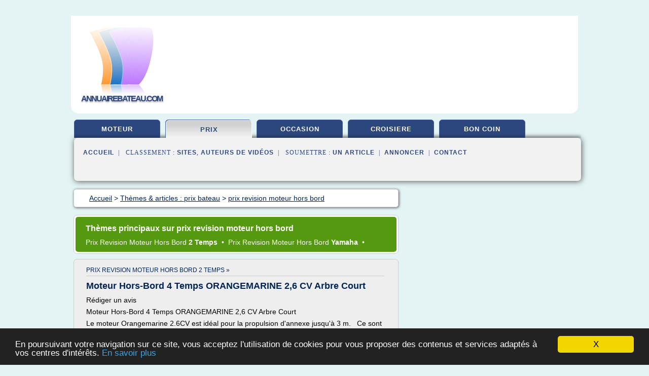

--- FILE ---
content_type: text/html; charset=UTF-8
request_url: https://www.annuairebateau.com/an3/c,k/bloglist/prix+revision+moteur+hors+bord,0
body_size: 37620
content:
<html><head><title>prix revision moteur hors bord :
              Kit r&#xE9;vision hors bord Honda Marine - pescaro
                (article) 
              </title><meta http-equiv="content-type" content="text/html; charset=utf-8"/><meta name="description" content="Sites sur prix revision moteur hors bord: ; "/><meta name="keywords" content="prix bateau, prix revision moteur hors bord, vid&#xE9;os, article, videos, articles, video, vid&#xE9;o"/><meta content="General" name="rating"/><link href="/taggup/css/style,v2.css" rel="stylesheet" type="text/css"/><link href="/taggup/css/fluid_grid.css" rel="stylesheet" type="text/css"/><link href="/taggup/css/glow-tabs/tabs.css" rel="stylesheet" type="text/css"/><script type="text/javascript" src="/taggup//js/taggup.js"><!--NOT EMPTY--></script><script src="/taggup/domains/common/jquery/js/jquery-1.7.1.min.js"><!--NOT EMPTY--></script><script src="/taggup/domains/common/jquery/js/jquery-ui-1.8.17.custom.min.js"><!--NOT EMPTY--></script><link href="/taggup/domains/common/jquery/css/ui-lightness/jquery-ui-1.8.17.custom.css" media="all" type="text/css" rel="stylesheet"/><script type="text/javascript" src="/taggup/domains/common/windows_js_1.3/javascripts/prototype.js"><!--NOT EMPTY--></script><script type="text/javascript" src="/taggup/domains/common/windows_js_1.3/javascripts/window.js"><!--NOT EMPTY--></script><script type="text/javascript" src="/taggup/domains/common/windows_js_1.3/javascripts/effects.js"><!--NOT EMPTY--></script><script type="text/javascript" src="/taggup/domains/common/windows_js_1.3/javascripts/window_ext.js"><!--NOT EMPTY--></script><link href="/taggup/domains/common/windows_js_1.3/themes/default.css" rel="stylesheet" type="text/css"/><script type="text/javascript">var switchTo5x=true;</script>
<script type="text/javascript" src="https://w.sharethis.com/button/buttons.js"></script>
<script type="text/javascript" src="https://s.sharethis.com/loader.js"></script>

<script type="text/javascript">

   jQuery.noConflict();

   jQuery(document).ready(function(){
     jQuery("a.ext").click(function(){ 
        var url = this.href;

        jQuery.ajax({
        async: false,
        type: "GET",
        url: "/logger", 
        data: {
                sid: Math.random(), 
                clicked: url,
		source: window.location.href
        },
        contentType: "application/x-www-form-urlencoded; charset=UTF-8",
        cache: false
        });
        return true; 
    });
  });

  </script><meta name="viewport" content="width=device-width, initial-scale=1"/><script async="" src="//pagead2.googlesyndication.com/pagead/js/adsbygoogle.js"><!--NOT EMPTY--></script><script>
	  (adsbygoogle = window.adsbygoogle || []).push({
	    google_ad_client: "ca-pub-0960210551554417",
	    enable_page_level_ads: true
	  });
	</script></head><body id="top"><script type="text/javascript">
  window.google_analytics_uacct = "UA-1031560-1"
</script>
<center><div id="fixed_header"><div id="fixed_header_logo"><a href="/"><img border="0" src="/logo.png"/></a></div><div id="fixed_header_menu" style="padding-right: 30px"><a onclick="Element.show('navigation_menu'); Element.hide('show_menu');Element.show('hide_menu');" id="show_menu" style="cursor: pointer">Menu</a><a onclick="Element.hide('navigation_menu'); Element.hide('hide_menu');Element.show('show_menu');" id="hide_menu" style="cursor: pointer">Fermer Menu</a></div></div><script type="text/javascript">
    Element.hide('hide_menu');
  </script><div id="fixed_header_mobile"><div id="fixed_header_logo"><a href="/"><img border="0" src="/logo.png"/></a></div><div id="fixed_header_menu" style="padding-right: 30px"><a onclick="Element.show('navigation_menu'); Element.hide('show_mobile_menu');Element.show('hide_mobile_menu');" id="show_mobile_menu" style="cursor: pointer">Menu</a><a onclick="Element.hide('navigation_menu'); Element.hide('hide_mobile_menu');Element.show('show_mobile_menu');" id="hide_mobile_menu" style="cursor: pointer">Fermer Menu</a></div></div><script type="text/javascript">
    Element.hide('hide_mobile_menu');
  </script><script type="text/javascript"><!--
     if(jQuery(window).outerWidth() > 768){
       jQuery("#fixed_header").hide();
     }

     jQuery(window).resize(function () {
        jQuery("#navigation_menu").hide();
        jQuery("#hide_mobile_menu").hide();
        jQuery("#show_mobile_menu").show();
        jQuery("#hide_menu").hide();
        jQuery("#show_menu").show();
        if (jQuery(this).scrollTop() > 80) {
           jQuery("#fixed_header").show();
        } else {
           jQuery("#fixed_header").hide();
        }
     });


     jQuery(window).scroll(function () { 
	jQuery("#navigation_menu").hide();
	jQuery("#hide_mobile_menu").hide();
	jQuery("#show_mobile_menu").show();
	jQuery("#hide_menu").hide();
	jQuery("#show_menu").show();

	if (jQuery(this).scrollTop() > 80) {
           jQuery("#fixed_header").show();
	} else {
	   jQuery("#fixed_header").hide();
	}
     });

      --></script><div id="container"><!--header-top--><div class="logo_container"><table cellspacing="0" cellpadding="10" border="0"><tr><td align="center">      <a href="/">
        <img border="0" src="/logo.png"/>
      </a>
      <div class="logo"><a>annuairebateau.com</a></div>

</td><td><div class="header_banner_ad"><!-- CSS dans style,v2.css
-->


<script type="text/javascript">
<!--
        google_ad_client = "pub-0960210551554417";
        /* pageheader */
        google_ad_slot = "9359404680";
        google_ad_width = 728;
        google_ad_height = 90;
        //-->
        </script>
        <script type="text/javascript"
                src="https://pagead2.googlesyndication.com/pagead/show_ads.js">
        <!--NOT EMPTY-->
        </script>




</div></td></tr></table></div><div id="navigation_menu"><ul><li><a href="/index.html">Accueil</a></li><li><a href="/index.html"> Bateau Moteur</a></li><li><a href="/an3/2/prix+bateau.html" id="current" class="selected"> Prix Bateau</a></li><li><a href="/an3/3/occasion+bateau.html"> Occasion Bateau</a></li><li><a href="/an3/4/bateau+croisiere.html"> Bateau Croisiere</a></li><li><a href="/an3/5/bon+coin+bateau.html"> Bon Coin Bateau</a></li><li><a href="/an3/top/blogs/0">Classement de Sites</a></li><li><a href="/an3/top/producers/0">Classement Auteurs de Vid&#xE9;os</a></li><li><a rel="nofollow" href="/submit.php">
        Soumettre 
      un article</a></li><li><a rel="nofollow" href="/advertise.php">Annoncer</a></li><li><a rel="nofollow" href="/contact.php">Contact</a></li></ul></div><script type="text/javascript">
             Element.hide('navigation_menu');
           </script><div id="header"><ul id="navigation"><li><a href="/index.html">moteur</a></li><li id="current" class="selected"><a href="/an3/2/prix+bateau.html">prix</a></li><li><a href="/an3/3/occasion+bateau.html">occasion</a></li><li><a href="/an3/4/bateau+croisiere.html">croisiere</a></li><li><a href="/an3/5/bon+coin+bateau.html">bon coin</a></li><li class="shadow"/></ul><div id="subnavigation"><span>&#xA0;&#xA0;</span><a href="/index.html">Accueil</a><span>&#xA0;&#xA0;|&#xA0;&#xA0; 
        Classement :
      </span><a href="/an3/top/blogs/0">Sites</a><span>, </span><a href="/an3/top/producers/0">Auteurs de Vid&#xE9;os</a><span>&#xA0;&#xA0;|&#xA0;&#xA0; 
        Soumettre :
      </span><a rel="nofollow" href="/submit.php">un article</a><span>&#xA0;&#xA0;|&#xA0;&#xA0;</span><a rel="nofollow" href="/advertise.php">Annoncer</a><span>&#xA0;&#xA0;|&#xA0;&#xA0;</span><a rel="nofollow" href="/contact.php">Contact</a><div id="header_ad"><script type="text/javascript"><!--
        google_ad_client = "pub-0960210551554417";
        /* 728x15, created 3/31/11 */
        google_ad_slot = "0839699374";
        google_ad_width = 728;
        google_ad_height = 15;
        //-->
        </script>
        <script type="text/javascript"
        src="https://pagead2.googlesyndication.com/pagead/show_ads.js">
          <!--NOT EMPTY-->
        </script>
</div></div></div><div id="content"><div id="path"><ol vocab="http://schema.org/" typeof="BreadcrumbList" id="path_BreadcrumbList"><li property="itemListElement" typeof="ListItem"><a property="item" typeof="WebPage" href="/index.html"><span property="name">Accueil</span></a><meta property="position" content="1"/></li><li><span> &gt; </span></li><li property="itemListElement" typeof="ListItem"><a class="selected" property="item" typeof="WebPage" href="/an3/2/prix+bateau.html"><span property="name">Th&#xE8;mes &amp; articles :
                            prix bateau</span></a><meta property="position" content="2"/></li><li><span> &gt; </span></li><li property="itemListElement" typeof="ListItem"><a href="/an3/c,k/bloglist/prix+revision+moteur+hors+bord,0" typeof="WebPage" property="item"><span property="name">prix revision moteur hors bord</span></a><meta property="position" content="3"/></li></ol></div><div id="main_content"><div id="mainTitle"><div id="mainTitle_inner"><h1>
        Th&#xE8;mes principaux sur
      prix revision moteur hors bord</h1><p><a href="#topic_3851" class="title"><span class="target">prix revision moteur hors bord </span><b>2 temps </b></a>&#xA0;&#x2022;&#xA0;
		  <a href="#topic_3852" class="title"><span class="target">prix revision moteur hors bord </span><b>yamaha </b></a>&#xA0;&#x2022;&#xA0;
		  </p></div></div><div id="itemList" class="container_2"><div class="grid_2"><div style="padding: 0 15px"><div style="border-bottom: #CCCCCC solid 1px"><h3><a name="topic_3851" href="/an3/c,k/bloglist/prix+revision+moteur+hors+bord+2+temps,0">prix revision moteur hors bord 2 temps&#xA0;&#xBB;</a></h3></div></div><h2>Moteur Hors-Bord 4 Temps ORANGEMARINE 2,6 CV Arbre Court</h2><p>R&#xE9;diger un avis</p><p>Moteur Hors-Bord 4 Temps ORANGEMARINE 2,6 CV Arbre Court</p><p>Le moteur Orangemarine 2.6CV est id&#xE9;al pour la propulsion d'annexe jusqu'&#xE0; 3 m.  &#xA0;  Ce sont des moteurs robustes et dynamiques, dont la qualit&#xE9; d&#xE9;passe les standards sollicit&#xE9;s dans les normes CE et... En savoir plus</p><p>Ce produit est actuellement indisponible</p><p>Indiquez votre adresse mail pour &#xEA;tre alert&#xE9; de sa...
	  &#xA0;<a target="_blank" href="/an3/blog/unclassified/0#https://www.orange-marine.com/moteurs-thermiques/18735-moteur-hors-bord-4-temps-orangemarine-26-cv-arbre-court.html" class="ext">[suite...]</a></p><p>&#x2192; <a href="/an3/c,k/bloglist/prix+revision+moteur+hors+bord+2+temps,0">5&#xA0;Articles</a>
        pour ce th&#xE8;me
      </p><div class="keyword_content_1_ad">
<script async src="//pagead2.googlesyndication.com/pagead/js/adsbygoogle.js"></script>
<!-- responsive-text-display -->
<ins class="adsbygoogle"
     style="display:block"
     data-ad-client="ca-pub-0960210551554417"
     data-ad-slot="9996705600"
     data-ad-format="auto"></ins>
<script>
(adsbygoogle = window.adsbygoogle || []).push({});
</script>

</div></div><div class="clear">&#xA0;</div><div class="grid_1"><div style="padding: 0 15px"><div style="border-bottom: #CCCCCC solid 1px"><h3><a name="topic_3852" href="/an3/c,k/bloglist/prix+revision+moteur+hors+bord+yamaha,0">prix revision moteur hors bord yamaha&#xA0;&#xBB;</a></h3></div></div><h2>Bateaux &#xE0; vendre &#xE0; Madagascar</h2><p>Bateaux &#xE0; vendre &#xE0; Madagascar</p><p>Retrouvez les offres r&#xE9;centes et publiez la v&#xF4;tre gratuitement.</p><p>Publiez votre annonce</p><p>30 000 Euros</p><p>Toliara, Atsimo-Andrefana</p><p>Vente de bateau en bon &#xE9;tat. Le moteur se vend &#xE0; part.  Le prix est &#xE0; d&#xE9;battre.   CARACT&#xC9;RISTIQUES: -&#xA0;...</p><p>30 000 Euros</p><p>il y a 3 mois</p><p>il y a 3 mois</p><p>49 000 000</p><p>Toliara Province, Atsimo-Andrefana</p><p>Bonjour je vends mon bateau d'une longueur de 8m avec : - moteur yamaha hors bord 150 chevaux r&#xE9;vis&#xE9; -coque&#xA0;...</p><p>49 000 000</p><p>il y a 4 mois</p><p>il y a 4 mois</p><p>Elargissez votre recherche &#xE0; tout le forum Madagascar</p><p>il y a 4 jours</p><p>Par JessyRalph82</p><p>il y a 2 ans</p><p>Par...
	  &#xA0;<a target="_blank" href="/an3/blog/unclassified/0#http://www.expat.com/fr/petites-annonces/afrique/madagascar/bateaux.html" class="ext">[suite...]</a></p><p>&#x2192; <a href="/an3/c,k/bloglist/prix+revision+moteur+hors+bord+yamaha,0">4&#xA0;Articles</a>
        pour ce th&#xE8;me
      </p></div><div class="clear">&#xA0;</div><div class="grid_2">&#xA0;</div></div><div class="pagination"><div class="pagination_inner"><p class="hilite">
        Articles s&#xE9;lectionn&#xE9;s pour le th&#xE8;me : 
      prix revision moteur hors bord</p><p> 
		      &#x2192; <span class="bold">10
        articles 
      </span></p><p>
        Aucune vid&#xE9;o s&#xE9;lectionn&#xE9;e pour ce th&#xE8;me
      </p></div></div><div id="itemList"><div class="evenItem"><h1>Kit r&#xE9;vision hors bord Honda Marine - pescaro</h1><p>&gt; Kits R&#xE9;vision &gt;Kits Honda</p><p>Kits Honda</p><p>Trouvez votre kit de r&#xE9;vision pour moteurs hors bord Honda Marine de 5 &#xE0; 225 cv, 4 temps.Anode, bougie, filtre et turbine adapt&#xE9;s &#xE0; votre...<read_more/></p><p><a target="_blank" href="/an3/blog/www.pescaro.fr/0#https://www.pescaro.fr/4021-kits-honda" class="ext" rel="nofollow">
        Lire la suite
      <img class="icon" border="0" src="/taggup/domains/common/ext_arrow.png"/></a></p><p><br/><span class="property">
        Site :
      </span><a href="/an3/blog/www.pescaro.fr/0">https://www.pescaro.fr</a></p><p><span class="property">
        Th&#xE8;mes li&#xE9;s 
      : </span><a href="/an3/c,k/bloglist/prix+revision+moteur+hors+bord,0" class="selected" style="font-size: &#10;      12px&#10;    ;">prix revision moteur hors bord</a> /
         <a href="/an3/c,k/bloglist/prix+moteur+bateau+hors+bord,0" style="font-size: &#10;      14px&#10;    ;">prix moteur bateau hors bord</a> /
         <a href="/an3/c,k/bloglist/entretien+bateau+moteur+hors+bord,0" style="font-size: &#10;      14px&#10;    ;">entretien bateau moteur hors bord</a> /
         <a href="/an3/c,k/bloglist/moteur+bateau+hors+bord,0" style="font-size: &#10;      18px&#10;    ;">moteur bateau hors bord</a> /
         <a href="/an3/c,k/bloglist/moteur+honda+bateau+prix,0" style="font-size: &#10;      12px&#10;    ;">moteur honda bateau prix</a></p><div class="tag_ad">

<style type="text/css">
@media (min-width: 769px) {
div.tag_ad_1_desktop {  }
div.tag_ad_1_mobile { display: none }
}

@media (max-width: 768px) {
div.tag_ad_1_mobile {  }
div.tag_ad_1_desktop { display: none }
}

</style>

<div class="tag_ad_1_desktop">

<script type="text/javascript"><!--
        google_ad_client = "pub-0960210551554417";
        /* 468x15, created 3/31/11 */
        google_ad_slot = "8030561878";
        google_ad_width = 468;
        google_ad_height = 15;
        //-->
        </script>
        <script type="text/javascript"
        src="https://pagead2.googlesyndication.com/pagead/show_ads.js">
          <!--NOT EMPTY-->
        </script>

</div>


<div class="tag_ad_1_mobile">

<script async src="//pagead2.googlesyndication.com/pagead/js/adsbygoogle.js"></script>
<!-- responsive-text-display -->
<ins class="adsbygoogle"
     style="display:block"
     data-ad-client="ca-pub-0960210551554417"
     data-ad-slot="9996705600"
     data-ad-format="auto"></ins>
<script>
(adsbygoogle = window.adsbygoogle || []).push({});
</script>

</div>
</div></div><div class="oddItem"><h2>Moteur Hors-Bord 4 Temps ORANGEMARINE 2,6 CV Arbre Court</h2><p>R&#xE9;diger un avis</p><p>Moteur Hors-Bord 4 Temps ORANGEMARINE 2,6 CV Arbre Court</p><p>Le moteur Orangemarine 2.6CV est id&#xE9;al pour la propulsion d'annexe jusqu'&#xE0; 3 m.  &#xA0;  Ce sont des moteurs robustes et dynamiques, dont la qualit&#xE9; d&#xE9;passe les standards sollicit&#xE9;s dans les normes CE et... En savoir plus</p><p>Ce produit est actuellement indisponible</p><p>Indiquez votre adresse mail pour &#xEA;tre alert&#xE9; de sa...<read_more/></p><p><a target="_blank" href="/an3/blog/www.orange-marine.com/0#https://www.orange-marine.com/moteurs-thermiques/18735-moteur-hors-bord-4-temps-orangemarine-26-cv-arbre-court.html" class="ext" rel="nofollow">
        Lire la suite
      <img class="icon" border="0" src="/taggup/domains/common/ext_arrow.png"/></a></p><p><br/><span class="property">
        Site :
      </span><a href="/an3/blog/www.orange-marine.com/0">https://www.orange-marine.com</a></p><p><span class="property">
        Th&#xE8;mes li&#xE9;s 
      : </span><a href="/an3/c,k/bloglist/prix+revision+moteur+hors+bord+2+temps,0" style="font-size: &#10;      11px&#10;    ;">prix revision moteur hors bord 2 temps</a> /
         <a href="/an3/c,k/bloglist/huile+moteur+bateau+2+temps,0" style="font-size: &#10;      12px&#10;    ;">huile moteur bateau 2 temps</a> /
         <a href="/an3/c,k/bloglist/huile+moteur+bateau+4+temps,0" style="font-size: &#10;      12px&#10;    ;">huile moteur bateau 4 temps</a> /
         <a href="/an3/c,k/bloglist/tarif+revision+moteur+hors+bord,0" style="font-size: &#10;      11px&#10;    ;">tarif revision moteur hors bord</a> /
         <a href="/an3/c,k/bloglist/prix+revision+moteur+hors+bord,0" class="selected" style="font-size: &#10;      12px&#10;    ;">prix revision moteur hors bord</a></p><div class="tag_ad">

<style type="text/css">
@media (min-width: 769px) {
div.tag_ad_2_desktop {  }
div.tag_ad_2_mobile { display: none }
}

@media (max-width: 768px) {
div.tag_ad_2_mobile {  }
div.tag_ad_2_desktop { display: none }
}

</style>

<div class="tag_ad_2_desktop">

<script type="text/javascript"><!--
        google_ad_client = "pub-0960210551554417";
        /* 468x15, created 3/31/11 */
        google_ad_slot = "8030561878";
        google_ad_width = 468;
        google_ad_height = 15;
        //-->
        </script>
        <script type="text/javascript"
        src="https://pagead2.googlesyndication.com/pagead/show_ads.js">
          <!--NOT EMPTY-->
        </script>

</div>


<div class="tag_ad_2_mobile">

<script async src="//pagead2.googlesyndication.com/pagead/js/adsbygoogle.js"></script>
<!-- responsive-text-display -->
<ins class="adsbygoogle"
     style="display:block"
     data-ad-client="ca-pub-0960210551554417"
     data-ad-slot="9996705600"
     data-ad-format="auto"></ins>
<script>
(adsbygoogle = window.adsbygoogle || []).push({});
</script>

</div>
</div></div><div class="evenItem"><h2>Comparatif des moteurs Hors-Bord 90cv en 2010 &#xAB; Comparatif ...</h2><p>comment peut on avoir un tel &#xE9;cart avec l'evinrude e-tec?</p><p>le 50cv fini premier sur votre test et le 90cv fini dernier sur un autre test .</p><p>pour se qui est du tarif , il suffit de n&#xE9;gocier un peu.</p><p>pour exemple j'ai achet&#xE9; un 75cv e-tec neuf 7700EUR avec reprise de mon 70cv 2temps qui date de 1996 et fonctionne tr&#xE8;s mal .</p><p>on est loin des 11000EUR~  du prix en neuf.</p><p>Par robert, 08/04/2011 @ 9 h...<read_more/></p><p><a target="_blank" href="/an3/blog/www.horizon-nautique.fr/0#http://www.horizon-nautique.fr/blog/moteur/comparatif-des-moteurs-hors-bord-90cv-en-2010-1921.html" class="ext" rel="nofollow">
        Lire la suite
      <img class="icon" border="0" src="/taggup/domains/common/ext_arrow.png"/></a></p><p><span class="property">Date: </span>2017-10-12 08:12:22<br/><span class="property">
        Site :
      </span><a href="/an3/blog/www.horizon-nautique.fr/0">http://www.horizon-nautique.fr</a></p><p><span class="property">
        Th&#xE8;mes li&#xE9;s 
      : </span><a href="/an3/c,k/bloglist/prix+revision+moteur+hors+bord+2+temps,0" style="font-size: &#10;      11px&#10;    ;">prix revision moteur hors bord 2 temps</a> /
         <a href="/an3/c,k/bloglist/huile+moteur+bateau+2+temps+evinrude,0" style="font-size: &#10;      12px&#10;    ;">huile moteur bateau 2 temps evinrude</a> /
         <a href="/an3/c,k/bloglist/huile+moteur+bateau+2+temps+yamaha,0" style="font-size: &#10;      11px&#10;    ;">huile moteur bateau 2 temps yamaha</a> /
         <a href="/an3/c,k/bloglist/huile+moteur+bateau+2+temps,0" style="font-size: &#10;      12px&#10;    ;">huile moteur bateau 2 temps</a> /
         <a href="/an3/c,k/bloglist/huile+moteur+bateau+4+temps,0" style="font-size: &#10;      12px&#10;    ;">huile moteur bateau 4 temps</a></p><div class="tag_ad">
<script async src="//pagead2.googlesyndication.com/pagead/js/adsbygoogle.js"></script>
<!-- responsive-text-display -->
<ins class="adsbygoogle"
     style="display:block"
     data-ad-client="ca-pub-0960210551554417"
     data-ad-slot="9996705600"
     data-ad-format="auto"></ins>
<script>
(adsbygoogle = window.adsbygoogle || []).push({});
</script>

</div></div><div class="oddItem"><h2>Bateaux &#xE0; vendre &#xE0; Madagascar</h2><p>Bateaux &#xE0; vendre &#xE0; Madagascar</p><p>Retrouvez les offres r&#xE9;centes et publiez la v&#xF4;tre gratuitement.</p><p>Publiez votre annonce</p><p>30 000 Euros</p><p>Toliara, Atsimo-Andrefana</p><p>Vente de bateau en bon &#xE9;tat. Le moteur se vend &#xE0; part.  Le prix est &#xE0; d&#xE9;battre.   CARACT&#xC9;RISTIQUES: -&#xA0;...</p><p>30 000 Euros</p><p>il y a 3 mois</p><p>il y a 3 mois</p><p>49 000 000</p><p>Toliara Province, Atsimo-Andrefana</p><p>Bonjour je vends mon bateau d'une longueur de 8m avec : - moteur yamaha hors bord 150 chevaux r&#xE9;vis&#xE9; -coque&#xA0;...</p><p>49 000 000</p><p>il y a 4 mois</p><p>il y a 4 mois</p><p>Elargissez votre recherche &#xE0; tout le forum Madagascar</p><p>il y a 4 jours</p><p>Par JessyRalph82</p><p>il y a 2 ans</p><p>Par...<read_more/></p><p><a target="_blank" href="/an3/blog/www.expat.com/0#http://www.expat.com/fr/petites-annonces/afrique/madagascar/bateaux.html" class="ext" rel="nofollow">
        Lire la suite
      <img class="icon" border="0" src="/taggup/domains/common/ext_arrow.png"/></a></p><p><br/><span class="property">
        Site :
      </span><a href="/an3/blog/www.expat.com/0">http://www.expat.com</a></p><p><span class="property">
        Th&#xE8;mes li&#xE9;s 
      : </span><a href="/an3/c,k/bloglist/prix+revision+moteur+hors+bord+yamaha,0" style="font-size: &#10;      11px&#10;    ;">prix revision moteur hors bord yamaha</a> /
         <a href="/an3/c,k/bloglist/vend+moteur+bateau+yamaha,0" style="font-size: &#10;      11px&#10;    ;">vend moteur bateau yamaha</a> /
         <a href="/an3/c,k/bloglist/prix+moteur+bateau+hors+bord,0" style="font-size: &#10;      14px&#10;    ;">prix moteur bateau hors bord</a> /
         <a href="/an3/c,k/bloglist/prix+revision+moteur+hors+bord,0" class="selected" style="font-size: &#10;      12px&#10;    ;">prix revision moteur hors bord</a> /
         <a href="/an3/c,k/bloglist/prix+revision+moteur+bateau+yamaha,0" style="font-size: &#10;      11px&#10;    ;">prix revision moteur bateau yamaha</a></p></div><div class="evenItem"><h2>Bateaux et moteur d&#x2019;occasion, Remorque, accessoire &#xE0; petit ...</h2><p>Mentions L&#xE9;gales</p><p>Occasions</p><p>Notre s&#xE9;lection d'offre de bateaux d'occasion, remorques et accessoires nautiques &#xE0; prix r&#xE9;duit. Nous apportons un soin tout particulier &#xE0; nos offres occasions (bateaux, moteurs, remorques et accessoires nautiques). Nous nous effor&#xE7;ons de vous proposer une majorit&#xE9; de Beneteau occasion, Bayliner occasion, Quicksilver occasion et Zodiac occasion... Nous avons une...<read_more/></p><p><a target="_blank" href="/an3/blog/www.nordnautic.fr/0#http://www.nordnautic.fr/10-occasions" class="ext" rel="nofollow">
        Lire la suite
      <img class="icon" border="0" src="/taggup/domains/common/ext_arrow.png"/></a></p><p><br/><span class="property">
        Site :
      </span><a href="/an3/blog/www.nordnautic.fr/0">http://www.nordnautic.fr</a></p></div><div class="oddItem"><h2>Plans de bateaux de p&#xEA;che: 2 Construction en planches et ...</h2><p>Gulbrandsen, O. Plans de bateaux de p&#xEA;che: 2. Construction en planches et en contreplaqu&#xE9;&#xA0;de&#xA0;bateaux &#xE0; fond en V. FAO Document technique sur les p&#xEA;ches.No. 134, R&#xE9;v. 2. Rome, FAO. 2005. 64p. R&#xC9;SUM&#xC9; Le bois demeure le mat&#xE9;riau le plus courant pour la construction des bateaux de longueur inf&#xE9;rieure &#xE0; 15 m&#xE8;tres. Dans la plupart des pays d&#xE9;velopp&#xE9; s ainsi que dans quelques pays en voie...<read_more/></p><p><a target="_blank" href="/an3/blog/unclassified/0#http://www.youscribe.com/catalogue/documents/loisirs-et-hobbies/sports/plans-de-bateaux-de-peche-2-construction-en-planches-et-en-405623" class="ext" rel="nofollow">
        Lire la suite
      <img class="icon" border="0" src="/taggup/domains/common/ext_arrow.png"/></a></p><p><br/><span class="property">
        Site :
      </span>http://www.youscribe.com</p><p><span class="property">
        Th&#xE8;mes li&#xE9;s 
      : </span><a href="/an3/c,k/bloglist/plan+de+construction+bateau+a+moteur,0" style="font-size: &#10;      12px&#10;    ;">plan de construction bateau a moteur</a> /
         <a href="/an3/c,k/bloglist/construction+bateau+peche,0" style="font-size: &#10;      12px&#10;    ;">construction bateau peche</a> /
         <a href="/an3/c,k/bloglist/plan+bateau+a+moteur+en+bois,0" style="font-size: &#10;      12px&#10;    ;">plan bateau a moteur en bois</a> /
         <a href="/an3/c,k/bloglist/bateau+de+peche+en+bois,0" style="font-size: &#10;      12px&#10;    ;">bateau de peche en bois</a> /
         <a href="/an3/c,k/bloglist/construction+bateau+moteur,0" style="font-size: &#10;      14px&#10;    ;">construction bateau moteur</a></p></div><div class="evenItem"><h2>Vente de Bateaux d'occasion en Martinique - www ...</h2><p>Vous &#xEA;tes ici : Annumer.fr &gt; Vente &gt; Bateau Moteur &gt;  Vente de Bateaux d'occasion en Martinique</p><p>Vente de Bateaux d'occasion en Martinique</p><p>Vente de Bateaux d'occasion en Martinique</p><p>Situ&#xE9;s &#xE0; la marina du Marin en Martinique, nous sommes particuli&#xE8;rement connus pour notre exp&#xE9;rience et notre s&#xE9;rieux acquis au fil des ann&#xE9;es. Nous vous proposons un large choix de bateaux moteur d'occasion...<read_more/></p><p><a target="_blank" href="/an3/blog/www.annumer.fr/0#http://www.annumer.fr/www.centraledubateau.fr,1661.html" class="ext" rel="nofollow">
        Lire la suite
      <img class="icon" border="0" src="/taggup/domains/common/ext_arrow.png"/></a></p><p><br/><span class="property">
        Site :
      </span><a href="/an3/blog/www.annumer.fr/0">http://www.annumer.fr</a></p></div><div class="oddItem"><h2>Gardiennage bateau var - location-transport-vente-bateaux ...</h2><p>Entretien et Hivernage bateau Var</p><p>L'option confort pour le bateau et son propri&#xE9;taire</p><p>Restez &#xAB;&#xA0;Zen&#xA0;&#xBB;&#xA0;: confiez le gardiennage de votre bateau &#xE0; un  professionnel sp&#xE9;cialis&#xE9; et reconnu.</p><p>&#xA0;</p><p>Chez AGP BOATS, vous  ne vous souciez de rien. Nous vous proposons un service complet et  recherchons avec vous les meilleures solutions pour le gardiennage,  l'hivernage, les r&#xE9;parations ou...<read_more/></p><p><a target="_blank" href="/an3/blog/www.location-transport-vente-bateaux-port-a-sec-hyeres-var-lavandou.com/0#http://www.location-transport-vente-bateaux-port-a-sec-hyeres-var-lavandou.com/gardiennage-place-bateau-stationnement-stockage/" class="ext" rel="nofollow">
        Lire la suite
      <img class="icon" border="0" src="/taggup/domains/common/ext_arrow.png"/></a></p><p><br/><span class="property">
        Site :
      </span><a href="/an3/blog/www.location-transport-vente-bateaux-port-a-sec-hyeres-var-lavandou.com/0">http://www.location-transport-vente-bateaux-port- ...</a></p><p><span class="property">
        Th&#xE8;mes li&#xE9;s 
      : </span><a href="/an3/c,k/bloglist/prix+d+une+place+de+port+bateau,0" style="font-size: &#10;      16px&#10;    ;">prix d'une place de port bateau</a> /
         <a href="/an3/c,k/bloglist/contrat+de+vente+d+un+bateau,0" style="font-size: &#10;      14px&#10;    ;">contrat de vente d un bateau</a> /
         <a href="/an3/c,k/bloglist/prix+d+une+place+de+bateau,0" style="font-size: &#10;      16px&#10;    ;">prix d'une place de bateau</a> /
         <a href="/an3/c,k/bloglist/prix+d+une+place+de+bateau,0" style="font-size: &#10;      16px&#10;    ;">prix d une place de bateau</a> /
         <a href="/an3/c,k/bloglist/vente+d+accessoire+pour+bateau,0" style="font-size: &#10;      14px&#10;    ;">vente d accessoire pour bateau</a></p></div><div class="evenItem"><h2>Vente-location-entretien-bateau semi rigide neuf occasion ...</h2><p>Depuis pr&#xE8;s de 30 ans, Mistral Plaisance s'occupe de votre bateau au Lavandou et &#xE0; Bormes les mimosas.</p><p>&#xA0;</p><p>Id&#xE9;alement plac&#xE9; dans le Var, nous sommes face aux iles d'or&#xA0;: Port-Cros, le Levant, et Porquerolles sont &#xE0; quelques miles     de navigation.</p><p>Sp&#xE9;cialis&#xE9; dans la location, la vente, l'entretien et le stationnement, nous g&#xE9;rons tous les besoins de votre bateau &#xE0; moteur ou...<read_more/></p><p><a target="_blank" href="/an3/blog/www.mistralplaisance.com/0#https://www.mistralplaisance.com/" class="ext" rel="nofollow">
        Lire la suite
      <img class="icon" border="0" src="/taggup/domains/common/ext_arrow.png"/></a></p><p><br/><span class="property">
        Site :
      </span><a href="/an3/blog/www.mistralplaisance.com/0">https://www.mistralplaisance.com</a></p></div><div class="oddItem"><h2>Conditions g&#xE9;n&#xE9;rales de vente - Batobus Paris</h2><p>A-</p><p>Conditions g&#xE9;n&#xE9;rales de vente</p><p>SARL au capital de 8 000EUR - SIRET 350 540 324 000 18, RCS Paris Port de la Bourdonnais, 75007 Paris T&#xE9;l&#xE9;phone 0.825.05.01.01 (0.15EUR/mn) - Fax : 01.44.11.35.55 - Ci-apr&#xE8;s d&#xE9;nomm&#xE9;es "Compagnie des Batobus"</p><p>1. CONDITIONS COMMUNES : Les pr&#xE9;sentes conditions g&#xE9;n&#xE9;rales s'appliquent &#xE0; l'ensemble des prestations propos&#xE9;es par la Compagnie des Batobus. Les...<read_more/></p><p><a target="_blank" href="/an3/blog/www.batobus.com/0#http://www.batobus.com/conditions-de-vente.html" class="ext" rel="nofollow">
        Lire la suite
      <img class="icon" border="0" src="/taggup/domains/common/ext_arrow.png"/></a></p><p><br/><span class="property">
        Site :
      </span><a href="/an3/blog/www.batobus.com/0">http://www.batobus.com</a></p><p><span class="property">
        Th&#xE8;mes li&#xE9;s 
      : </span><a href="/an3/c,k/bloglist/achat+bateau+d+occasion+entre+particulier,0" style="font-size: &#10;      14px&#10;    ;">achat bateau d'occasion entre particulier</a> /
         <a href="/an3/c,k/bloglist/achat+bateau+moteur+d+occasion,0" style="font-size: &#10;      16px&#10;    ;">achat bateau moteur d'occasion</a> /
         <a href="/an3/c,k/bloglist/achat+bateau+a+moteur+d+occasion,0" style="font-size: &#10;      16px&#10;    ;">achat bateau a moteur d occasion</a> /
         <a href="/an3/c,k/bloglist/bateau+transport+fluvial+passagers,0" style="font-size: &#10;      12px&#10;    ;">bateau transport fluvial passagers</a> /
         <a href="/an3/c,k/bloglist/achat+bateau+d+occasion,0" style="font-size: &#10;      18px&#10;    ;">achat bateau d'occasion</a></p></div></div><div class="pagination"><div class="pagination_inner"><p>10
        Ressources 
      </p></div></div></div></div><div id="tags"><div class="large_image_ad">
<!-- mobile :  320 x 100
     https://support.google.com/adsense/answer/6357180
     pc : non affich�
-->

<style type="text/css">
@media (min-width: 769px) {
div.large_image_ad_mobile { display: none }
}

@media (max-width: 768px) {
div.large_image_ad_mobile { padding: 10px; }
}

</style>

<div class="large_image_ad_desktop">

<script type="text/javascript"><!--
                google_ad_client = "pub-0960210551554417";
                /* 336x280, created 3/29/11 */
                google_ad_slot = "2848099360";
                google_ad_width = 336;
                google_ad_height = 280;
        //-->
        </script>
        <script type="text/javascript"
                src="https://pagead2.googlesyndication.com/pagead/show_ads.js">
                <!--NOT EMPTY-->
        </script>

</div>



<div class="large_image_ad_mobile">

</div>
</div><div id="maintopics"><h2>
        Sous-rubriques
      </h2><table><tr><td><ul class="keywordlist"><li><a href="/an3/c,k/bloglist/prix+revision+moteur+hors+bord,0" id="current" class="selected"> <span class="target">prix revision moteur hors bord </span></a></li></ul></td></tr></table></div><div id="maintopics"><h2>
        Plus de th&#xE8;mes sur   
      <a href="/an3/c,k/bloglist/prix+revision+moteur+hors+bord,0">prix revision moteur hors bord</a></h2><table><tr><td><h2><a title="" href="/an3/c,k/bloglist/prix+revision+moteur+hors+bord,0" class="selected">prix revision moteur hors bord</a></h2><ul class="keywordlist"><li><a title="prix revision moteur hors bord 2 temps" href="/an3/c,k/bloglist/prix+revision+moteur+hors+bord+2+temps,0"><span class="target">prix revision moteur hors bord </span><b>2 temps </b>(5)</a></li><li><a title="prix revision moteur hors bord yamaha" href="/an3/c,k/bloglist/prix+revision+moteur+hors+bord+yamaha,0"><span class="target">prix revision moteur hors bord </span><b>yamaha </b>(4)</a></li></ul></td></tr></table></div><div class="vertical_ad">
<!-- mobile :  320 x 100
     https://support.google.com/adsense/answer/6357180
     pc : non affich�
-->

<style type="text/css">
@media (min-width: 769px) {
div.left_skyscraper_ad_mobile { display: none }
}

@media (max-width: 768px) {
div.left_skyscraper_ad_mobile { padding: 10px; }
}

</style>

<div class="left_skyscraper_ad_desktop">

<script type="text/javascript"><!--
        google_ad_client = "pub-0960210551554417";
        /* 160x600, created 4/1/11 */
        google_ad_slot = "2526725998";
        google_ad_width = 160;
        google_ad_height = 600;
        //-->
        </script>
        <script type="text/javascript"
        src="https://pagead2.googlesyndication.com/pagead/show_ads.js">
        <!--NOT EMPTY-->
        </script>


</div>



<div class="left_skyscraper_ad_mobile">

</div>
</div><div id="relatedtopics"><h2>
        Th&#xE8;mes associ&#xE9;s
      </h2><table><tr><td><ul class="keywordlist"><li><a title="tarif revision moteur hors bord" href="/an3/c,k/bloglist/tarif+revision+moteur+hors+bord,0">tarif revision moteur hors bord</a></li><li><a title="prix revision moteur bateau yamaha" href="/an3/c,k/bloglist/prix+revision+moteur+bateau+yamaha,0">prix revision moteur bateau yamaha</a></li><li><a title="comparatif moteur bateau 90cv" href="/an3/c,k/bloglist/comparatif+moteur+bateau+90cv,0">comparatif moteur bateau 90cv</a></li></ul></td></tr></table></div></div><div id="footer"><div id="footer_content"><!--footer-top--><a href="/index.html">Accueil</a><span> | </span><a rel="nofollow" href="/taggup/legal/fr/legal.xhtml" target="_blank">Mentions l&#xE9;gales</a><span> | </span><a rel="nofollow" href="/taggup/legal/fr/tos.xhtml" target="_blank">Conditions g&#xE9;n&#xE9;rales d'utilisation</a><span> | </span><a rel="nofollow" href="/taggup/legal/fr/cookies_more.html" target="_blank">Utilisation des cookies</a><span> | </span><a rel="nofollow" href="javascript:window.location= '/about.php?subject='+location.href">Contact &#xE0; propos de cette page</a><br/><a href="/taggup/legal/fr/tos.xhtml" rel="nofollow" target="_blank">Pour ajouter ou supprimer un site, voir l'article 4 des CGUs</a><!--footer-bottom--><br/><br/><br/><br/><br/><br/></div></div></div></center><script src="https://www.google-analytics.com/urchin.js" type="text/javascript">
</script>
<script type="text/javascript">
  _uacct = "UA-1031560-1";
  urchinTracker();
</script>
<script type="text/javascript" src="/taggup//js/astrack.js">
</script>

<script type="text/javascript">stLight.options({publisher: "58075759-4f0f-4b91-b2c3-98e78500ec08", doNotHash: false, doNotCopy: false, hashAddressBar: false});</script>
<script>
var options={ "publisher": "58075759-4f0f-4b91-b2c3-98e78500ec08", "logo": { "visible": false, "url": "", "img": "//sd.sharethis.com/disc/images/demo_logo.png", "height": 45}, "ad": { "visible": false, "openDelay": "5", "closeDelay": "0"}, "livestream": { "domain": "", "type": "sharethis"}, "ticker": { "visible": false, "domain": "", "title": "", "type": "sharethis"}, "facebook": { "visible": false, "profile": "sharethis"}, "fblike": { "visible": false, "url": ""}, "twitter": { "visible": false, "user": "sharethis"}, "twfollow": { "visible": false}, "custom": [{ "visible": false, "title": "Custom 1", "url": "", "img": "", "popup": false, "popupCustom": { "width": 300, "height": 250}}, { "visible": false, "title": "Custom 2", "url": "", "img": "", "popup": false, "popupCustom": { "width": 300, "height": 250}}, { "visible": false, "title": "Custom 3", "url": "", "img": "", "popup": false, "popupCustom": { "width": 300, "height": 250} }], "chicklets": { "items": ["facebook", "twitter", "linkedin", "pinterest", "email", "sharethis"]} };
var st_bar_widget = new sharethis.widgets.sharebar(options);
</script>

<script type="text/javascript"><!--
    window.cookieconsent_options = {"message":"En poursuivant votre navigation sur ce site, vous acceptez l'utilisation de cookies pour vous proposer des contenus et services adapt&eacute;s &agrave; vos centres d'int&eacute;r&ecirc;ts.","dismiss":"X","learnMore":"En savoir plus","link":"javascript:popupthis('cookies_more.html')","theme":"dark-bottom"};
    //--></script><script type="text/javascript" src="/taggup/domains/common/cookieconsent2_v1.0.9/cookieconsent.min.js"><!--NOT EMPTY--></script></body></html>
